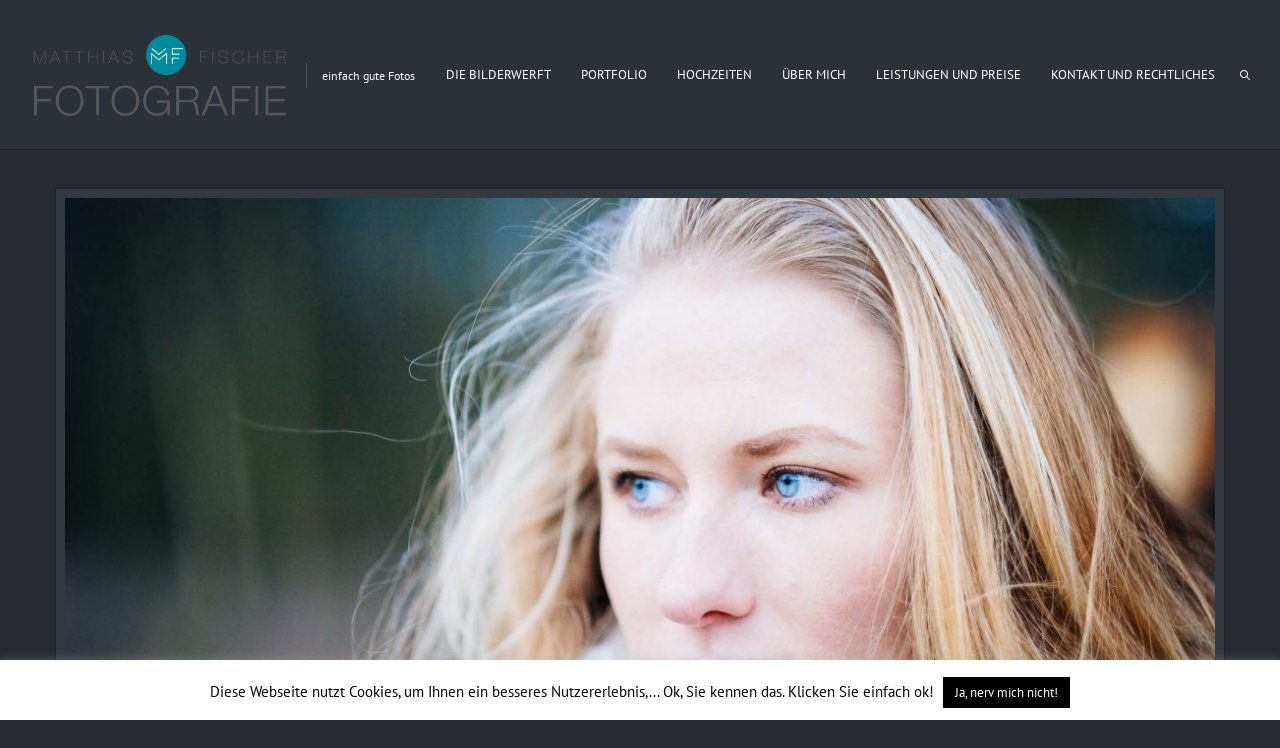

--- FILE ---
content_type: text/html; charset=UTF-8
request_url: https://www.bilderwerft.com/tag/fujinon-16mm-1-4/
body_size: 69001
content:
<!DOCTYPE html>
<html lang="de" class="def_menu">
<head>
    <meta http-equiv="Content-Type" content="text/html; charset=UTF-8">
    <meta name="viewport" content="width=device-width, initial-scale=1, maximum-scale=1">    <link rel="shortcut icon" href="https://www.bilderwerft.com/wp-content/uploads/2019/06/MF-Icon-t.png" type="image/x-icon">
    <link rel="apple-touch-icon" href="https://www.bilderwerft.com/wp-content/uploads/2019/06/MF-Icon-t-1.png">
    <link rel="apple-touch-icon" sizes="72x72" href="https://www.bilderwerft.com/wp-content/uploads/2019/06/MF-Icon-t-2.png">
    <link rel="apple-touch-icon" sizes="114x114" href="https://www.bilderwerft.com/wp-content/uploads/2019/06/MF-Icon-t-3.png">
	<link rel="image_src" href="https://www.bilderwerft.com/wp-content/uploads/2017/02/X-T2_16-mm_1-4000-Sek.-bei-f-14-2.jpg" />
    <link rel="pingback" href="https://www.bilderwerft.com/xmlrpc.php">
    <script type="text/javascript">
        var gt3_ajaxurl = "https://www.bilderwerft.com/wp-admin/admin-ajax.php";
    </script>
    <title>Fujinon 16mm 1.4 &#8211; People- und Hochzeitsfotograf | Matthias Fischer</title>
<meta name='robots' content='max-image-preview:large' />

            <script data-no-defer="1" data-ezscrex="false" data-cfasync="false" data-pagespeed-no-defer data-cookieconsent="ignore">
                var ctPublicFunctions = {"_ajax_nonce":"260d6ce0a5","_rest_nonce":"4cf9153bea","_ajax_url":"\/wp-admin\/admin-ajax.php","_rest_url":"https:\/\/www.bilderwerft.com\/wp-json\/","data__cookies_type":"native","data__ajax_type":"rest","data__bot_detector_enabled":0,"data__frontend_data_log_enabled":1,"cookiePrefix":"","wprocket_detected":false,"host_url":"www.bilderwerft.com","text__ee_click_to_select":"Klicke, um die gesamten Daten auszuw\u00e4hlen","text__ee_original_email":"Die vollst\u00e4ndige Adresse lautet","text__ee_got_it":"Verstanden","text__ee_blocked":"Blockiert","text__ee_cannot_connect":"Kann keine Verbindung herstellen","text__ee_cannot_decode":"Kann E-Mail nicht dekodieren. Unbekannter Grund","text__ee_email_decoder":"CleanTalk E-Mail-Decoder","text__ee_wait_for_decoding":"Die Magie ist unterwegs!","text__ee_decoding_process":"Bitte warte einen Moment, w\u00e4hrend wir die Kontaktdaten entschl\u00fcsseln."}
            </script>
        
            <script data-no-defer="1" data-ezscrex="false" data-cfasync="false" data-pagespeed-no-defer data-cookieconsent="ignore">
                var ctPublic = {"_ajax_nonce":"260d6ce0a5","settings__forms__check_internal":"0","settings__forms__check_external":"0","settings__forms__force_protection":0,"settings__forms__search_test":"1","settings__forms__wc_add_to_cart":0,"settings__data__bot_detector_enabled":0,"settings__sfw__anti_crawler":0,"blog_home":"https:\/\/www.bilderwerft.com\/","pixel__setting":"0","pixel__enabled":false,"pixel__url":null,"data__email_check_before_post":1,"data__email_check_exist_post":0,"data__cookies_type":"native","data__key_is_ok":true,"data__visible_fields_required":true,"wl_brandname":"Anti-Spam by CleanTalk","wl_brandname_short":"CleanTalk","ct_checkjs_key":1391257957,"emailEncoderPassKey":"e255191d197fcb9182ac836abbd01da0","bot_detector_forms_excluded":"W10=","advancedCacheExists":false,"varnishCacheExists":false,"wc_ajax_add_to_cart":false}
            </script>
        
<link rel="alternate" type="application/rss+xml" title="People- und Hochzeitsfotograf | Matthias Fischer &raquo; Feed" href="https://www.bilderwerft.com/feed/" />
<link rel="alternate" type="application/rss+xml" title="People- und Hochzeitsfotograf | Matthias Fischer &raquo; Kommentar-Feed" href="https://www.bilderwerft.com/comments/feed/" />
<link rel="alternate" type="application/rss+xml" title="People- und Hochzeitsfotograf | Matthias Fischer &raquo; Schlagwort-Feed zu Fujinon 16mm 1.4" href="https://www.bilderwerft.com/tag/fujinon-16mm-1-4/feed/" />
<style id='wp-img-auto-sizes-contain-inline-css' type='text/css'>
img:is([sizes=auto i],[sizes^="auto," i]){contain-intrinsic-size:3000px 1500px}
/*# sourceURL=wp-img-auto-sizes-contain-inline-css */
</style>
<style id='wp-emoji-styles-inline-css' type='text/css'>

	img.wp-smiley, img.emoji {
		display: inline !important;
		border: none !important;
		box-shadow: none !important;
		height: 1em !important;
		width: 1em !important;
		margin: 0 0.07em !important;
		vertical-align: -0.1em !important;
		background: none !important;
		padding: 0 !important;
	}
/*# sourceURL=wp-emoji-styles-inline-css */
</style>
<style id='wp-block-library-inline-css' type='text/css'>
:root{--wp-block-synced-color:#7a00df;--wp-block-synced-color--rgb:122,0,223;--wp-bound-block-color:var(--wp-block-synced-color);--wp-editor-canvas-background:#ddd;--wp-admin-theme-color:#007cba;--wp-admin-theme-color--rgb:0,124,186;--wp-admin-theme-color-darker-10:#006ba1;--wp-admin-theme-color-darker-10--rgb:0,107,160.5;--wp-admin-theme-color-darker-20:#005a87;--wp-admin-theme-color-darker-20--rgb:0,90,135;--wp-admin-border-width-focus:2px}@media (min-resolution:192dpi){:root{--wp-admin-border-width-focus:1.5px}}.wp-element-button{cursor:pointer}:root .has-very-light-gray-background-color{background-color:#eee}:root .has-very-dark-gray-background-color{background-color:#313131}:root .has-very-light-gray-color{color:#eee}:root .has-very-dark-gray-color{color:#313131}:root .has-vivid-green-cyan-to-vivid-cyan-blue-gradient-background{background:linear-gradient(135deg,#00d084,#0693e3)}:root .has-purple-crush-gradient-background{background:linear-gradient(135deg,#34e2e4,#4721fb 50%,#ab1dfe)}:root .has-hazy-dawn-gradient-background{background:linear-gradient(135deg,#faaca8,#dad0ec)}:root .has-subdued-olive-gradient-background{background:linear-gradient(135deg,#fafae1,#67a671)}:root .has-atomic-cream-gradient-background{background:linear-gradient(135deg,#fdd79a,#004a59)}:root .has-nightshade-gradient-background{background:linear-gradient(135deg,#330968,#31cdcf)}:root .has-midnight-gradient-background{background:linear-gradient(135deg,#020381,#2874fc)}:root{--wp--preset--font-size--normal:16px;--wp--preset--font-size--huge:42px}.has-regular-font-size{font-size:1em}.has-larger-font-size{font-size:2.625em}.has-normal-font-size{font-size:var(--wp--preset--font-size--normal)}.has-huge-font-size{font-size:var(--wp--preset--font-size--huge)}.has-text-align-center{text-align:center}.has-text-align-left{text-align:left}.has-text-align-right{text-align:right}.has-fit-text{white-space:nowrap!important}#end-resizable-editor-section{display:none}.aligncenter{clear:both}.items-justified-left{justify-content:flex-start}.items-justified-center{justify-content:center}.items-justified-right{justify-content:flex-end}.items-justified-space-between{justify-content:space-between}.screen-reader-text{border:0;clip-path:inset(50%);height:1px;margin:-1px;overflow:hidden;padding:0;position:absolute;width:1px;word-wrap:normal!important}.screen-reader-text:focus{background-color:#ddd;clip-path:none;color:#444;display:block;font-size:1em;height:auto;left:5px;line-height:normal;padding:15px 23px 14px;text-decoration:none;top:5px;width:auto;z-index:100000}html :where(.has-border-color){border-style:solid}html :where([style*=border-top-color]){border-top-style:solid}html :where([style*=border-right-color]){border-right-style:solid}html :where([style*=border-bottom-color]){border-bottom-style:solid}html :where([style*=border-left-color]){border-left-style:solid}html :where([style*=border-width]){border-style:solid}html :where([style*=border-top-width]){border-top-style:solid}html :where([style*=border-right-width]){border-right-style:solid}html :where([style*=border-bottom-width]){border-bottom-style:solid}html :where([style*=border-left-width]){border-left-style:solid}html :where(img[class*=wp-image-]){height:auto;max-width:100%}:where(figure){margin:0 0 1em}html :where(.is-position-sticky){--wp-admin--admin-bar--position-offset:var(--wp-admin--admin-bar--height,0px)}@media screen and (max-width:600px){html :where(.is-position-sticky){--wp-admin--admin-bar--position-offset:0px}}

/*# sourceURL=wp-block-library-inline-css */
</style><style id='global-styles-inline-css' type='text/css'>
:root{--wp--preset--aspect-ratio--square: 1;--wp--preset--aspect-ratio--4-3: 4/3;--wp--preset--aspect-ratio--3-4: 3/4;--wp--preset--aspect-ratio--3-2: 3/2;--wp--preset--aspect-ratio--2-3: 2/3;--wp--preset--aspect-ratio--16-9: 16/9;--wp--preset--aspect-ratio--9-16: 9/16;--wp--preset--color--black: #000000;--wp--preset--color--cyan-bluish-gray: #abb8c3;--wp--preset--color--white: #ffffff;--wp--preset--color--pale-pink: #f78da7;--wp--preset--color--vivid-red: #cf2e2e;--wp--preset--color--luminous-vivid-orange: #ff6900;--wp--preset--color--luminous-vivid-amber: #fcb900;--wp--preset--color--light-green-cyan: #7bdcb5;--wp--preset--color--vivid-green-cyan: #00d084;--wp--preset--color--pale-cyan-blue: #8ed1fc;--wp--preset--color--vivid-cyan-blue: #0693e3;--wp--preset--color--vivid-purple: #9b51e0;--wp--preset--gradient--vivid-cyan-blue-to-vivid-purple: linear-gradient(135deg,rgb(6,147,227) 0%,rgb(155,81,224) 100%);--wp--preset--gradient--light-green-cyan-to-vivid-green-cyan: linear-gradient(135deg,rgb(122,220,180) 0%,rgb(0,208,130) 100%);--wp--preset--gradient--luminous-vivid-amber-to-luminous-vivid-orange: linear-gradient(135deg,rgb(252,185,0) 0%,rgb(255,105,0) 100%);--wp--preset--gradient--luminous-vivid-orange-to-vivid-red: linear-gradient(135deg,rgb(255,105,0) 0%,rgb(207,46,46) 100%);--wp--preset--gradient--very-light-gray-to-cyan-bluish-gray: linear-gradient(135deg,rgb(238,238,238) 0%,rgb(169,184,195) 100%);--wp--preset--gradient--cool-to-warm-spectrum: linear-gradient(135deg,rgb(74,234,220) 0%,rgb(151,120,209) 20%,rgb(207,42,186) 40%,rgb(238,44,130) 60%,rgb(251,105,98) 80%,rgb(254,248,76) 100%);--wp--preset--gradient--blush-light-purple: linear-gradient(135deg,rgb(255,206,236) 0%,rgb(152,150,240) 100%);--wp--preset--gradient--blush-bordeaux: linear-gradient(135deg,rgb(254,205,165) 0%,rgb(254,45,45) 50%,rgb(107,0,62) 100%);--wp--preset--gradient--luminous-dusk: linear-gradient(135deg,rgb(255,203,112) 0%,rgb(199,81,192) 50%,rgb(65,88,208) 100%);--wp--preset--gradient--pale-ocean: linear-gradient(135deg,rgb(255,245,203) 0%,rgb(182,227,212) 50%,rgb(51,167,181) 100%);--wp--preset--gradient--electric-grass: linear-gradient(135deg,rgb(202,248,128) 0%,rgb(113,206,126) 100%);--wp--preset--gradient--midnight: linear-gradient(135deg,rgb(2,3,129) 0%,rgb(40,116,252) 100%);--wp--preset--font-size--small: 13px;--wp--preset--font-size--medium: 20px;--wp--preset--font-size--large: 36px;--wp--preset--font-size--x-large: 42px;--wp--preset--spacing--20: 0.44rem;--wp--preset--spacing--30: 0.67rem;--wp--preset--spacing--40: 1rem;--wp--preset--spacing--50: 1.5rem;--wp--preset--spacing--60: 2.25rem;--wp--preset--spacing--70: 3.38rem;--wp--preset--spacing--80: 5.06rem;--wp--preset--shadow--natural: 6px 6px 9px rgba(0, 0, 0, 0.2);--wp--preset--shadow--deep: 12px 12px 50px rgba(0, 0, 0, 0.4);--wp--preset--shadow--sharp: 6px 6px 0px rgba(0, 0, 0, 0.2);--wp--preset--shadow--outlined: 6px 6px 0px -3px rgb(255, 255, 255), 6px 6px rgb(0, 0, 0);--wp--preset--shadow--crisp: 6px 6px 0px rgb(0, 0, 0);}:where(.is-layout-flex){gap: 0.5em;}:where(.is-layout-grid){gap: 0.5em;}body .is-layout-flex{display: flex;}.is-layout-flex{flex-wrap: wrap;align-items: center;}.is-layout-flex > :is(*, div){margin: 0;}body .is-layout-grid{display: grid;}.is-layout-grid > :is(*, div){margin: 0;}:where(.wp-block-columns.is-layout-flex){gap: 2em;}:where(.wp-block-columns.is-layout-grid){gap: 2em;}:where(.wp-block-post-template.is-layout-flex){gap: 1.25em;}:where(.wp-block-post-template.is-layout-grid){gap: 1.25em;}.has-black-color{color: var(--wp--preset--color--black) !important;}.has-cyan-bluish-gray-color{color: var(--wp--preset--color--cyan-bluish-gray) !important;}.has-white-color{color: var(--wp--preset--color--white) !important;}.has-pale-pink-color{color: var(--wp--preset--color--pale-pink) !important;}.has-vivid-red-color{color: var(--wp--preset--color--vivid-red) !important;}.has-luminous-vivid-orange-color{color: var(--wp--preset--color--luminous-vivid-orange) !important;}.has-luminous-vivid-amber-color{color: var(--wp--preset--color--luminous-vivid-amber) !important;}.has-light-green-cyan-color{color: var(--wp--preset--color--light-green-cyan) !important;}.has-vivid-green-cyan-color{color: var(--wp--preset--color--vivid-green-cyan) !important;}.has-pale-cyan-blue-color{color: var(--wp--preset--color--pale-cyan-blue) !important;}.has-vivid-cyan-blue-color{color: var(--wp--preset--color--vivid-cyan-blue) !important;}.has-vivid-purple-color{color: var(--wp--preset--color--vivid-purple) !important;}.has-black-background-color{background-color: var(--wp--preset--color--black) !important;}.has-cyan-bluish-gray-background-color{background-color: var(--wp--preset--color--cyan-bluish-gray) !important;}.has-white-background-color{background-color: var(--wp--preset--color--white) !important;}.has-pale-pink-background-color{background-color: var(--wp--preset--color--pale-pink) !important;}.has-vivid-red-background-color{background-color: var(--wp--preset--color--vivid-red) !important;}.has-luminous-vivid-orange-background-color{background-color: var(--wp--preset--color--luminous-vivid-orange) !important;}.has-luminous-vivid-amber-background-color{background-color: var(--wp--preset--color--luminous-vivid-amber) !important;}.has-light-green-cyan-background-color{background-color: var(--wp--preset--color--light-green-cyan) !important;}.has-vivid-green-cyan-background-color{background-color: var(--wp--preset--color--vivid-green-cyan) !important;}.has-pale-cyan-blue-background-color{background-color: var(--wp--preset--color--pale-cyan-blue) !important;}.has-vivid-cyan-blue-background-color{background-color: var(--wp--preset--color--vivid-cyan-blue) !important;}.has-vivid-purple-background-color{background-color: var(--wp--preset--color--vivid-purple) !important;}.has-black-border-color{border-color: var(--wp--preset--color--black) !important;}.has-cyan-bluish-gray-border-color{border-color: var(--wp--preset--color--cyan-bluish-gray) !important;}.has-white-border-color{border-color: var(--wp--preset--color--white) !important;}.has-pale-pink-border-color{border-color: var(--wp--preset--color--pale-pink) !important;}.has-vivid-red-border-color{border-color: var(--wp--preset--color--vivid-red) !important;}.has-luminous-vivid-orange-border-color{border-color: var(--wp--preset--color--luminous-vivid-orange) !important;}.has-luminous-vivid-amber-border-color{border-color: var(--wp--preset--color--luminous-vivid-amber) !important;}.has-light-green-cyan-border-color{border-color: var(--wp--preset--color--light-green-cyan) !important;}.has-vivid-green-cyan-border-color{border-color: var(--wp--preset--color--vivid-green-cyan) !important;}.has-pale-cyan-blue-border-color{border-color: var(--wp--preset--color--pale-cyan-blue) !important;}.has-vivid-cyan-blue-border-color{border-color: var(--wp--preset--color--vivid-cyan-blue) !important;}.has-vivid-purple-border-color{border-color: var(--wp--preset--color--vivid-purple) !important;}.has-vivid-cyan-blue-to-vivid-purple-gradient-background{background: var(--wp--preset--gradient--vivid-cyan-blue-to-vivid-purple) !important;}.has-light-green-cyan-to-vivid-green-cyan-gradient-background{background: var(--wp--preset--gradient--light-green-cyan-to-vivid-green-cyan) !important;}.has-luminous-vivid-amber-to-luminous-vivid-orange-gradient-background{background: var(--wp--preset--gradient--luminous-vivid-amber-to-luminous-vivid-orange) !important;}.has-luminous-vivid-orange-to-vivid-red-gradient-background{background: var(--wp--preset--gradient--luminous-vivid-orange-to-vivid-red) !important;}.has-very-light-gray-to-cyan-bluish-gray-gradient-background{background: var(--wp--preset--gradient--very-light-gray-to-cyan-bluish-gray) !important;}.has-cool-to-warm-spectrum-gradient-background{background: var(--wp--preset--gradient--cool-to-warm-spectrum) !important;}.has-blush-light-purple-gradient-background{background: var(--wp--preset--gradient--blush-light-purple) !important;}.has-blush-bordeaux-gradient-background{background: var(--wp--preset--gradient--blush-bordeaux) !important;}.has-luminous-dusk-gradient-background{background: var(--wp--preset--gradient--luminous-dusk) !important;}.has-pale-ocean-gradient-background{background: var(--wp--preset--gradient--pale-ocean) !important;}.has-electric-grass-gradient-background{background: var(--wp--preset--gradient--electric-grass) !important;}.has-midnight-gradient-background{background: var(--wp--preset--gradient--midnight) !important;}.has-small-font-size{font-size: var(--wp--preset--font-size--small) !important;}.has-medium-font-size{font-size: var(--wp--preset--font-size--medium) !important;}.has-large-font-size{font-size: var(--wp--preset--font-size--large) !important;}.has-x-large-font-size{font-size: var(--wp--preset--font-size--x-large) !important;}
/*# sourceURL=global-styles-inline-css */
</style>

<style id='classic-theme-styles-inline-css' type='text/css'>
/*! This file is auto-generated */
.wp-block-button__link{color:#fff;background-color:#32373c;border-radius:9999px;box-shadow:none;text-decoration:none;padding:calc(.667em + 2px) calc(1.333em + 2px);font-size:1.125em}.wp-block-file__button{background:#32373c;color:#fff;text-decoration:none}
/*# sourceURL=/wp-includes/css/classic-themes.min.css */
</style>
<link rel='stylesheet' id='cleantalk-public-css-css' href='https://www.bilderwerft.com/wp-content/plugins/cleantalk-spam-protect/css/cleantalk-public.min.css?ver=6.71.1_1769448792' type='text/css' media='all' />
<link rel='stylesheet' id='cleantalk-email-decoder-css-css' href='https://www.bilderwerft.com/wp-content/plugins/cleantalk-spam-protect/css/cleantalk-email-decoder.min.css?ver=6.71.1_1769448792' type='text/css' media='all' />
<link rel='stylesheet' id='contact-form-7-css' href='https://www.bilderwerft.com/wp-content/plugins/contact-form-7/includes/css/styles.css?ver=6.1.4' type='text/css' media='all' />
<link rel='stylesheet' id='cookie-law-info-css' href='https://www.bilderwerft.com/wp-content/plugins/cookie-law-info/legacy/public/css/cookie-law-info-public.css?ver=3.4.0' type='text/css' media='all' />
<link rel='stylesheet' id='cookie-law-info-gdpr-css' href='https://www.bilderwerft.com/wp-content/plugins/cookie-law-info/legacy/public/css/cookie-law-info-gdpr.css?ver=3.4.0' type='text/css' media='all' />
<link rel='stylesheet' id='gt3_default_style-css' href='https://www.bilderwerft.com/wp-content/themes/oyster/style.css?ver=6.9' type='text/css' media='all' />
<link rel='stylesheet' id='gt3_theme-css' href='https://www.bilderwerft.com/wp-content/themes/oyster/css/theme.css?ver=6.9' type='text/css' media='all' />
<style id='gt3_theme-inline-css' type='text/css'>
/* SKIN COLORS */.bg_sidebar {background:#23272c;}.main_header {background:#2c3138;border-bottom:#202428 1px solid;}.header_search input {background:#2c3138!important;border:#202428 1px solid!important;}.main_header nav .search_fadder {background:rgba(44,49,56,0);}.main_header.search_on nav .search_fadder {background:rgba(44,49,56,1);}.logo_sect .slogan {border-left:#4b4e53 1px solid;color:#f7f7f7;}.main_header nav ul.menu > li > a {color:#ffffff;}ul.mobile_menu li a {color:#ffffff!important;}.main_header nav ul.menu .sub-menu {background:#333940;border:#1f2227 1px solid;}.main_header nav ul.menu > li > .sub-menu:before {border-bottom:#333940 5px solid;}.main_header nav ul.menu > li > .sub-menu:after {border-bottom:#1f2227 5px solid;}.main_header nav .sub-menu a {color:#e6e6e7;}ul.mobile_menu .sub-menu a {color:#e6e6e7!important;}footer {background:#272b31;border-top:#1f2227 1px solid;}footer .copyright {color:#e6e6e7;}h5.shortcode_accordion_item_title,h5.shortcode_toggles_item_title,h5.shortcode_accordion_item_title.state-active {color:#ddddde!important;}h5.shortcode_accordion_item_title,h5.shortcode_toggles_item_title,.featured_posts .item_wrapper,.featured_portfolio .item_wrapper,.columns1 .gallery_item_wrapper,.list-of-images .gallery_item_wrapper,.shortcode_tab_item_title:hover,.shortcode_tab_item_title.active,.all_body_cont,.shortcode_messagebox,.price_item,.before-after,.promoblock_wrapper,.module_team .item,.post_preview_wrapper,.box_date .box_day,.pagerblock li a,.blog_post_page,.blogpost_user_meta,.portfolio_item_block,.fw_preview_wrapper,.cont_gallery_wrapper,.fw-blog_post-footer,.sp-blog_post-footer,.load_more_works,.album_item,.album-pseudo1,.album-pseudo2 {background: #333940;border:#1f2227 1px solid;}.shortcode_tab_item_title {border:#1f2227 1px solid;}.shortcode_messagebox:before {background:#1f2227;}.shortcode_tab_item_title.active:before,.beforeAfter_wrapper .result_line:after,.beforeAfter_wrapper .result_line:before,.fw_content_wrapper {background: #333940;}.fw_content_wrapper {background:rgba(51,57,64, 1);}.price_item .price_item_title {border-bottom:#1f2227 1px solid;}.preloader,.ribbon_preloader{background:#272b31;}/* CSS HERE */body,.shortcode_tab_item_title,.ww_block canvas,#whaterwheel {background:#272b31;}p, td, div,.blogpost_share a:hover,.optionset li.selected a,.btn_back,.widget_nav_menu ul li a,.widget_archive ul li a,.widget_pages ul li a,.widget_categories ul li a,.widget_recent_entries ul li a,.widget_meta ul li a {color:#ddddde;font-weight:400;}a:hover,.chart,.blogpreview_top .listing_meta span a:hover,.pagerblock li a,.prev_next_links div a:hover,.prev_next_links div a:hover:before,.prev_next_links div a:hover:after,.ltl_next,.ltl_prev,.widget_posts .post_title {color:#ddddde;font-weight:400;}.slider_data h6,.slider_info .listing_meta a:hover {color:#ddddde!important;}.main_header nav ul.menu > li > a {color:#ffffff;}.main_header nav ul.sub-menu li a {color:#e6e6e7;}::selection {background:#40b7b8;}::-moz-selection {background:#40b7b8;}.main_header nav ul.sub-menu > li:hover > a,.main_header nav ul.sub-menu > li.current-menu-item > a,.main_header nav ul.sub-menu > li.current-menu-parent > a,.iconbox_wrapper .ico i,.shortcode_iconbox a:hover .iconbox_body,.shortcode_iconbox a:hover .iconbox_body p,.shortcode_iconbox a:hover .iconbox_title,a,blockquote.shortcode_blockquote.type5:before,.main_header nav ul.menu > li:hover > a,.main_header nav ul.menu > li.current-menu-ancestor > a,.main_header nav ul.menu > li.current-menu-item > a,.main_header nav ul.menu > li.current-menu-parent > a,.dropcap.type2,.dropcap.type5,.featured_items_title a:hover,.shortcode_tab_item_title:hover,.counter_wrapper .ico_wrapper i,.most_popular .price_item_cost h1,.most_popular .price_item_cost h4,.pagerblock li a:hover,.blogpost_title a:hover,.optionset li a:hover,.portfolio_content h6 a:hover,.portfolio_dscr_top a:hover,.grid-port-cont h6 a:hover,.btn_back:hover,.fs_sharing a:hover,.count_ico:hover i,.ltl_prev:hover,.ltl_next:hover,.widget_nav_menu ul li a:hover,.widget_archive ul li a:hover,.widget_pages ul li a:hover,.widget_categories ul li a:hover,.widget_recent_entries ul li a:hover,.widget_meta ul li a:hover,.widget_posts .post_title:hover,.album_item-title a:hover {color:#40b7b8;}h5.shortcode_accordion_item_title:hover,h5.shortcode_toggles_item_title:hover,.comment-reply-link:hover:before,.comment_info a:hover,.portfolio_dscr_top a:hover,ul.mobile_menu > li:hover > a,ul.mobile_menu > li.current-menu-ancestor > a,ul.mobile_menu > li.current-menu-item > a,ul.mobile_menu > li.current-menu-parent > a,.mobile_menu ul.sub-menu > li:hover > a,.mobile_menu ul.sub-menu > li.current-menu-item > a,.mobile_menu ul.sub-menu > li.current-menu-parent > a {color:#40b7b8!important;}.highlighted_colored,input[type="button"]:hover,input[type="reset"]:hover,input[type="submit"]:hover,.shortcode_button.btn_type5,.shortcode_button.btn_type1:hover,.shortcode_button.btn_type1_dark:hover,.shortcode_button.btn_type4:hover,.main_header nav ul.menu > li > a:before,h5.shortcode_accordion_item_title:hover .ico:before,h5.shortcode_toggles_item_title:hover .ico:before,h5.shortcode_accordion_item_title:hover .ico:after,h5.shortcode_toggles_item_title:hover .ico:after,.box_date .box_month,input[type="button"],input[type="reset"],input[type="submit"],.search404 .search_button,.preloader_line {background-color:#40b7b8;}.preloader:after {background-color:#40b7b8;}#mc_signup_submit:hover {background-color:#40b7b8!important;}.shortcode_button.btn_type4:hover {box-shadow:inset 1px 1px 0 #40b7b8, inset -1px -1px 0 #40b7b8, inset 0 -1px 0 #40b7b8, inset -1px 0 0 #40b7b8;}blockquote.shortcode_blockquote.type5 .blockquote_wrapper,.widget_tag_cloud a:hover,.columns2 .portfolio_item .portfolio_item_wrapper h5,.columns3 .portfolio_item .portfolio_item_wrapper h5,.columns4 .portfolio_item .portfolio_item_wrapper h5,.fs_blog_top,.simple-post-top,.widget_search .search_form,.module_cont hr.type3,blockquote.shortcode_blockquote.type2 {border-color:#40b7b8;}.widget_flickr .flickr_badge_image a .flickr_fadder {background:rgba(64,183,184,0);}.widget_flickr .flickr_badge_image a:hover .flickr_fadder {background:rgba(64,183,184,0.6);}/*Fonts Families and Sizes*/* {font-family:PT Sans;font-weight:400;}p, td, div,blockquote p,input {font-size:14px;line-height:22px;}.main_header nav ul.menu > li > a {font-size:13px;line-height: 15px;}h1, h2, h3, h4, h5, h6,h1 span, h2 span, h3 span, h4 span, h5 span, h6 span,h1 a, h2 a, h3 a, h4 a, h5 a, h6 a {font-family: Roboto;-moz-osx-font-smoothing:grayscale;-webkit-font-smoothing:antialiased;text-decoration:none!important;padding:0;color:#e6e6e7;}.sidebar_header {font-family:PT Sans;}.load_more_works {font-family: Roboto;color:#e6e6e7;-moz-osx-font-smoothing:grayscale;-webkit-font-smoothing:antialiased;}.box_date span,.countdown-row .countdown-section:before,.countdown-amount,.countdown-period {font-family: Roboto;}.iconbox_header .ico i,.title,.comment-reply-link:before,.ww_footer_right .blogpost_share span {color:#e6e6e7;}a.shortcode_button,.chart.easyPieChart,.chart.easyPieChart span,input[type="button"],input[type="reset"],input[type="submit"],.search404 .search_button {font-family: Roboto;}h1, h2, h3, h4, h5, h6,h1 span, h2 span, h3 span, h4 span, h5 span, h6 span,h1 a, h2 a, h3 a, h4 a, h5 a, h6 a,h1 a:hover, h2 a:hover, h3 a:hover, h4 a:hover, h5 a:hover, h6 a:hover {font-weight:400;}h4,h4 span,h4 a,h4 a:hover,h3.comment-reply-title {font-weight:500;}input[type="button"],input[type="reset"],input[type="submit"] {font-weight:900;-moz-osx-font-smoothing:grayscale;-webkit-font-smoothing:antialiased; }h1, h1 span, h1 a {font-size:26px;line-height:28px;}h2, h2 span, h2 a {font-size:22px;line-height:24px;}h3, h3 span, h3 a {font-size:20px;line-height:22px;}h4, h4 span, h4 a, h3.comment-reply-title {font-size:16px;line-height:18px;}h5, h5 span, h5 a {font-size:14px;line-height:16px;}h6, h6 span, h6 a,.comment_info h6:after {font-size:13px;line-height:15px;}@media only screen and (max-width: 760px) {.fw_content_wrapper {background:#272b31!important;}}/* Woocommerce css */.woocommerce_container h1.page-title {font-size:26px;line-height:28px;font-weight:400;}.woocommerce .woocommerce_container ul.products li.product,.woocommerce .woocommerce_container .upsells.products ul li.product,.woocommerce ul.products li.product,.woocommerce .upsells.products ul li.product {background: #333940;border:#1f2227 1px solid;}nav.woocommerce-pagination ul.page-numbers li a,nav.woocommerce-pagination ul.page-numbers li span {color:#ddddde;font-weight:400;background: #333940 !important;border:#1f2227 1px solid;}nav.woocommerce-pagination ul.page-numbers li a:hover,nav.woocommerce-pagination ul.page-numbers li a:focus {color:#40b7b8 !important;}.woocommerce_container ul.products li.product a.add_to_cart_button,.woocommerce_container ul.products li.product a.product_type_variable,.woocommerce_container ul.products li.product a.product_type_grouped,.woocommerce ul.products li.product a.add_to_cart_button,.woocommerce ul.products li.product a.product_type_variable,.woocommerce ul.products li.product a.product_type_grouped,.woocommerce ul.products li.product a.product_type_external {color:#ddddde !important;font-weight:400 !important;font-family:PT Sans !important;}.woocommerce_container ul.products li.product a.add_to_cart_button:hover,.woocommerce_container ul.products li.product a.product_type_variable:hover,.woocommerce_container ul.products li.product a.product_type_grouped:hover,.woocommerce ul.products li.product a.add_to_cart_button:hover,.woocommerce ul.products li.product a.product_type_variable:hover,.woocommerce ul.products li.product a.product_type_grouped:hover,.woocommerce ul.products li.product a.product_type_external:hover {color:#40b7b8 !important;}.woocommerce_container ul.products li.product a.add_to_cart_button:after,.woocommerce_container ul.products li.product a.add_to_cart_button.loading:after,.woocommerce_container ul.products li.product a.product_type_variable:after,.woocommerce_container ul.products li.product a.product_type_grouped:after,.woocommerce ul.products li.product a.add_to_cart_button:after,.woocommerce ul.products li.product a.add_to_cart_button.loading:after,.woocommerce ul.products li.product a.product_type_variable:after,.woocommerce ul.products li.product a.product_type_grouped:after {color:#ddddde;}.woocommerce_container ul.products li.product a.add_to_cart_button:hover:before,.woocommerce_container ul.products li.product a.add_to_cart_button.loading:hover:before,.woocommerce_container ul.products li.product a.product_type_variable:hover:before,.woocommerce_container ul.products li.product a.product_type_grouped:hover:before,.woocommerce ul.products li.product a.add_to_cart_button:hover:before,.woocommerce ul.products li.product a.add_to_cart_button.loading:hover:before,.woocommerce ul.products li.product a.product_type_variable:hover:before,.woocommerce ul.products li.product a.product_type_grouped:hover:before,.woocommerce_container ul.products li.product a.add_to_cart_button:hover:after,.woocommerce_container ul.products li.product a.add_to_cart_button.loading:hover:after,.woocommerce_container ul.products li.product a.product_type_variable:hover:after,.woocommerce_container ul.products li.product a.product_type_grouped:hover:after,.woocommerce ul.products li.product a.add_to_cart_button:hover:after,.woocommerce ul.products li.product a.add_to_cart_button.loading:hover:after,.woocommerce ul.products li.product a.product_type_variable:hover:after,.woocommerce ul.products li.product a.product_type_grouped:hover:after {color:#40b7b8;}.woocommerce_container ul.products li.product h3,.woocommerce ul.products li.product h3,.woocommerce_container ul.products li.product h2,.woocommerce ul.products li.product h2 {color: #e6e6e7;font-weight:400 !important;font-family:PT Sans;}.woocommerce_container ul.products li.product h3:hover,.woocommerce ul.products li.product h3:hover,.woocommerce_container ul.products li.product h2:hover,.woocommerce ul.products li.product h2:hover {color: #40b7b8 !important;}.woocommerce_container ul.products li.product .amount,.woocommerce ul.products li.product .amount {font-weight:400 !important;font-family:PT Sans !important;}.woocommerce_container ul.products li.product .price ins,.woocommerce_container ul.products li.product .price ins .amount,.woocommerce ul.products li.product .price ins,.woocommerce ul.products li.product .price ins .amount,.woocommerce_container ul.products li.product .price .amount,.woocommerce ul.products li.product .price .amount {color: #40b7b8 !important;}.woo_wrap ul.cart_list li a, .woo_wrap ul.product_list_widget li a,.woocommerce ul.product_list_widget li a {color:#ddddde;font-weight:400;}.woo_wrap ul.cart_list li a:hover, .woo_wrap ul.product_list_widget li a:hover,.woocommerce ul.product_list_widget li a:hover {color: #40b7b8 !important;}.woocommerce-page .widget_shopping_cart .empty {color:#ddddde;font-weight:400;}.woo_wrap .widget_shopping_cart .total {color:#ddddde;}.woocommerce a.button, .woocommerce button.button,.woocommerce input.button,.woocommerce #content input.button, .woocommerce a.edit,.woocommerce-page input.button {font-family: "Roboto";-moz-osx-font-smoothing:grayscale;-webkit-font-smoothing:antialiased;}.woocommerce a.button:hover, .woocommerce button.button:hover,.woocommerce input.button:hover,.woocommerce #content input.button:hover, .woocommerce a.edit:hover,.woocommerce-page input.button:hover {background:#40b7b8 !important;}.woocommerce input[type="reset"],.woocommerce input[type="submit"],.woocommerce input.button,.woocommerce button.button {background:#40b7b8 !important;font-family: "Roboto";-moz-osx-font-smoothing:grayscale;-webkit-font-smoothing:antialiased;}.woocommerce .button.alt, .woocommerce .pay {background:#40b7b8 !important;}.woocommerce .shop_table.cart .actions .button:hover,.woocommerce .shop_table.cart .actions .button.checkout-button,.dark_version .woocommerce .shop_table.cart .actions .button.checkout-button,.dark_version .woocommerce .shop_table.cart .actions .button:hover {background-color:#40b7b8 !important;}.widget_product_categories a, .widget_login .pagenav a, .woocommerce-page .widget_nav_menu ul li a {color:#ddddde;font-weight:400;}.widget_product_categories a:hover,.widget_product_categories li.current-cat a,.widget_login .pagenav a:hover,.woocommerce-page .widget_nav_menu ul li a:hover,.widget_layered_nav li:hover, .widget_layered_nav li.chosen,.widget_layered_nav li:hover a, .widget_layered_nav li.chosen a,.woocommerce .widget_layered_nav ul li.chosen a,.woocommerce-page .widget_layered_nav ul li.chosen a {color:#40b7b8 !important;}.widget_layered_nav li,.widget_layered_nav li a,.widget_layered_nav li small.count {color:#ddddde;}.woo_wrap .price_label span {color:#ddddde;}.widget_price_filter .price_slider_amount .button:hover,.dark_version .widget_price_filter .price_slider_amount .button:hover {background:#40b7b8 !important;}.right-sidebar-block .total .amount,.left-sidebar-block .total .amount {color:#ddddde !important;}.right-sidebar-block del, .right-sidebar-block ins, .right-sidebar-block .amount,.left-sidebar-block del, .left-sidebar-block ins, .left-sidebar-block .amount,.right-sidebar-block ins .amount, .left-sidebar-block ins .amount {color:#ddddde;}.woocommerce .woocommerce_message, .woocommerce .woocommerce_error, .woocommerce .woocommerce_info,.woocommerce .woocommerce-message, .woocommerce .woocommerce-error, .woocommerce .woocommerce-info {background: #333940;border:#1f2227 1px solid;}.woocommerce .woocommerce_message, .woocommerce .woocommerce-message,.woocommerce .woocommerce_message a, .woocommerce .woocommerce-message a {color:#ddddde;}.woocommerce .woocommerce_message:before,.woocommerce .woocommerce-message:before {color: #ddddde;}.woocommerce .woocommerce_message:after, .woocommerce .woocommerce_error:after, .woocommerce .woocommerce_info:after,.woocommerce .woocommerce-message:after, .woocommerce .woocommerce-error:after, .woocommerce .woocommerce-info:after {background: #1f2227;}.images .woocommerce-main-image.zoom,.thumbnails .woo_hover_img,.woocommerce div.product div.images .flex-control-thumbs li img {background: #333940;border:#1f2227 1px solid;}.woocommerce-product-gallery .flex-viewport:before,.woocommerce-product-gallery .flex-viewport:after,.woocommerce-product-gallery .flex-viewport .woocommerce-product-gallery__image:before,.woocommerce-product-gallery .flex-viewport .woocommerce-product-gallery__image:after {background: #333940;border-color:#1f2227;}.woocommerce-product-gallery .flex-viewport {border-color:#1f2227 !important;}.woocommerce_container h1.product_title {border-bottom:1px #1f2227 solid;}.woocommerce div.product span.price,.woocommerce div.product p.price,.woocommerce #content div.product span.price,.woocommerce #content div.product p.price,div.product .amount {font-family: "Roboto";-moz-osx-font-smoothing:grayscale;-webkit-font-smoothing:antialiased;}div.product .amount {color:#e6e6e7;}.woocommerce-review-link {color:#40b7b8;}.woocommerce .quantity input.qty, .woocommerce #content .quantity input.qty,.variations td label,.woocommerce-review-link:hover {color:#ddddde;}.summary .product_meta span a:hover {color:#ddddde !important;}.woocommerce .quantity .plus:hover,.woocommerce .quantity .minus:hover,.woocommerce #content .quantity .plus:hover,.woocommerce #content .quantity .minus:hover,.woocommerce .woo_shop_cart .quantity .plus:hover,.woocommerce .woo_shop_cart .quantity .minus:hover,.woocommerce #content .woo_shop_cart .quantity .plus:hover,.woocommerce #content .woo_shop_cart .quantity .minus:hover,.dark_version.woocommerce .quantity .plus:hover,.dark_version.woocommerce .quantity .minus:hover,.dark_version.woocommerce #content .quantity .plus:hover,.dark_version.woocommerce #content .quantity .minus:hover,.dark_version .woocommerce .woo_shop_cart .quantity .plus:hover,.dark_version .woocommerce .woo_shop_cart .quantity .minus:hover,.dark_version .woocommerce #content .woo_shop_cart .quantity .plus:hover,.dark_version .woocommerce #content .woo_shop_cart .quantity .minus:hover,.woocommerce table.cart a.remove:hover,.woocommerce #content table.cart a.remove:hover,.dark_version .woocommerce table.cart a.remove:hover,.dark_version .woocommerce #content table.cart a.remove:hover {background-color:#40b7b8 !important;}.woocommerce div.product .woocommerce-tabs ul.tabs li,.woocommerce #content div.product .woocommerce-tabs ul.tabs li {background:#272b31;color:#ddddde;border:#1f2227 1px solid;}.woocommerce div.product .woocommerce-tabs ul.tabs li:hover,.woocommerce #content div.product .woocommerce-tabs ul.tabs li:hover {background: #333940;}.woocommerce div.product .woocommerce-tabs ul.tabs li:hover a,.woocommerce #content div.product .woocommerce-tabs ul.tabs li:hover a, .woocommerce div.product .woocommerce-tabs ul.tabs li.active:hover a,.woocommerce #content div.product .woocommerce-tabs ul.tabs li.active:hover a {color:#40b7b8;}.woocommerce div.product .woocommerce-tabs ul.tabs li a,.woocommerce #content div.product .woocommerce-tabs ul.tabs li a {color:#ddddde;}.woocommerce div.product .woocommerce-tabs ul.tabs li.active,.woocommerce #content div.product .woocommerce-tabs ul.tabs li.active {background:#333940 !important;border-bottom-color:#333940 !important;}.woocommerce div.product .woocommerce-tabs ul.tabs li.active a,.woocommerce #content div.product .woocommerce-tabs ul.tabs li.active a,.woocommerce div.product .woocommerce-tabs ul.tabs li.active a:hover,.woocommerce #content div.product .woocommerce-tabs ul.tabs li.active a:hover {color: #ddddde !important;}.woocommerce div.product .woocommerce-tabs .panel,.woocommerce #content div.product .woocommerce-tabs .panel {background: #333940;color:#ddddde;border:#1f2227 1px solid;}.woocommerce div.product .woocommerce-tabs .panel p,.woocommerce #content div.product .woocommerce-tabs .panel p {color:#ddddde;}.woocommerce div.product .woocommerce-tabs .panel h2,.woocommerce #content div.product .woocommerce-tabs .panel h2 {font-family:PT Sans;}.woocommerce div.product .woocommerce-tabs .panel a:hover,.woocommerce #content div.product .woocommerce-tabs .panel a:hover {color:#e6e6e7 !important;}.woocommerce table.shop_attributes th:after,.woocommerce table.shop_attributes td:after {background:#1f2227;}.woocommerce .woocommerce-tabs #reviews #reply-title {font-family:PT Sans;}.woocommerce #reviews #comments ol.commentlist li .comment-text .meta strong,.woocommerce .woocommerce-tabs #reviews #comments ol.commentlist li .comment-text .meta strong,.woocommerce .woocommerce-tabs #reviews #comments ol.commentlist li .comment-text .meta time {color:#e6e6e7 !important;}mark {background:#40b7b8;}.woocommerce table.shop_table {background:#333940;border: 1px solid #1f2227;}.woocommerce table.shop_table tr {border-top: 1px solid #1f2227;}#ship-to-different-address {color:#ddddde !important;font-weight:400;}.woocommerce #payment ul li {color:#ddddde;font-weight:400;}.woocommerce form.checkout_coupon {background:#333940;border:1px #1f2227 solid;}.woocommerce table.shop_table td.product-remove,.woocommerce table.shop_table .product-quantity,.woocommerce table.shop_table .product-price,.woocommerce table.shop_table .product-name {border-right:1px #1f2227 solid !important;}.shop_table .product-subtotal .amount,.shop_table .product-price .amount {color:#e6e6e7;}.shop_table .product-name a {color:#ddddde;}.shop_table .product-name a:hover {color:#40b7b8;}.woocommerce .cart-collaterals .order-total .amount {color:#40b7b8;}.shipping-calculator-button {font-family: "Roboto";}
/*# sourceURL=gt3_theme-inline-css */
</style>
<link rel='stylesheet' id='gt3_responsive-css' href='https://www.bilderwerft.com/wp-content/themes/oyster/css/responsive.css?ver=6.9' type='text/css' media='all' />
<link rel='stylesheet' id='gt3_skin-css' href='https://www.bilderwerft.com/wp-content/themes/oyster/css/dark.css?ver=6.9' type='text/css' media='all' />
<link rel='stylesheet' id='AllFonts-css' href='//www.bilderwerft.com/wp-content/uploads/omgf/allfonts/allfonts.css?ver=1663694486' type='text/css' media='all' />
<link rel='stylesheet' id='wpgdprc-front-css-css' href='https://www.bilderwerft.com/wp-content/plugins/wp-gdpr-compliance/Assets/css/front.css?ver=1706540581' type='text/css' media='all' />
<style id='wpgdprc-front-css-inline-css' type='text/css'>
:root{--wp-gdpr--bar--background-color: #000000;--wp-gdpr--bar--color: #ffffff;--wp-gdpr--button--background-color: #000000;--wp-gdpr--button--background-color--darken: #000000;--wp-gdpr--button--color: #ffffff;}
/*# sourceURL=wpgdprc-front-css-inline-css */
</style>
<script type="text/javascript" src="https://www.bilderwerft.com/wp-content/plugins/cleantalk-spam-protect/js/apbct-public-bundle_gathering.min.js?ver=6.71.1_1769448792" id="apbct-public-bundle_gathering.min-js-js"></script>
<script type="text/javascript" src="https://www.bilderwerft.com/wp-includes/js/jquery/jquery.min.js?ver=3.7.1" id="jquery-core-js"></script>
<script type="text/javascript" src="https://www.bilderwerft.com/wp-includes/js/jquery/jquery-migrate.min.js?ver=3.4.1" id="jquery-migrate-js"></script>
<script type="text/javascript" id="cookie-law-info-js-extra">
/* <![CDATA[ */
var Cli_Data = {"nn_cookie_ids":[],"cookielist":[],"non_necessary_cookies":[],"ccpaEnabled":"","ccpaRegionBased":"","ccpaBarEnabled":"","strictlyEnabled":["necessary","obligatoire"],"ccpaType":"gdpr","js_blocking":"","custom_integration":"","triggerDomRefresh":"","secure_cookies":""};
var cli_cookiebar_settings = {"animate_speed_hide":"500","animate_speed_show":"500","background":"#FFF","border":"#b1a6a6c2","border_on":"","button_1_button_colour":"#000","button_1_button_hover":"#000000","button_1_link_colour":"#fff","button_1_as_button":"1","button_1_new_win":"","button_2_button_colour":"#333","button_2_button_hover":"#292929","button_2_link_colour":"#444","button_2_as_button":"","button_2_hidebar":"","button_3_button_colour":"#000","button_3_button_hover":"#000000","button_3_link_colour":"#fff","button_3_as_button":"1","button_3_new_win":"","button_4_button_colour":"#000","button_4_button_hover":"#000000","button_4_link_colour":"#fff","button_4_as_button":"1","button_7_button_colour":"#61a229","button_7_button_hover":"#4e8221","button_7_link_colour":"#fff","button_7_as_button":"1","button_7_new_win":"","font_family":"inherit","header_fix":"","notify_animate_hide":"1","notify_animate_show":"","notify_div_id":"#cookie-law-info-bar","notify_position_horizontal":"right","notify_position_vertical":"bottom","scroll_close":"","scroll_close_reload":"","accept_close_reload":"","reject_close_reload":"","showagain_tab":"1","showagain_background":"#fff","showagain_border":"#000","showagain_div_id":"#cookie-law-info-again","showagain_x_position":"100px","text":"#000","show_once_yn":"","show_once":"10000","logging_on":"","as_popup":"","popup_overlay":"1","bar_heading_text":"","cookie_bar_as":"banner","popup_showagain_position":"bottom-right","widget_position":"left"};
var log_object = {"ajax_url":"https://www.bilderwerft.com/wp-admin/admin-ajax.php"};
//# sourceURL=cookie-law-info-js-extra
/* ]]> */
</script>
<script type="text/javascript" src="https://www.bilderwerft.com/wp-content/plugins/cookie-law-info/legacy/public/js/cookie-law-info-public.js?ver=3.4.0" id="cookie-law-info-js"></script>
<script type="text/javascript" id="wpgdprc-front-js-js-extra">
/* <![CDATA[ */
var wpgdprcFront = {"ajaxUrl":"https://www.bilderwerft.com/wp-admin/admin-ajax.php","ajaxNonce":"8064eecb8e","ajaxArg":"security","pluginPrefix":"wpgdprc","blogId":"1","isMultiSite":"","locale":"de_DE","showSignUpModal":"","showFormModal":"","cookieName":"wpgdprc-consent","consentVersion":"","path":"/","prefix":"wpgdprc"};
//# sourceURL=wpgdprc-front-js-js-extra
/* ]]> */
</script>
<script type="text/javascript" src="https://www.bilderwerft.com/wp-content/plugins/wp-gdpr-compliance/Assets/js/front.min.js?ver=1706540581" id="wpgdprc-front-js-js"></script>
<link rel="https://api.w.org/" href="https://www.bilderwerft.com/wp-json/" /><link rel="alternate" title="JSON" type="application/json" href="https://www.bilderwerft.com/wp-json/wp/v2/tags/172" /><link rel="EditURI" type="application/rsd+xml" title="RSD" href="https://www.bilderwerft.com/xmlrpc.php?rsd" />
<meta name="generator" content="WordPress 6.9" />
<script>var oyster_var = true;</script></head>

<body class="archive tag tag-fujinon-16mm-1-4 tag-172 wp-theme-oyster  dark_version">
<div class="site_wrapper">
    <header class="main_header">
        <div class="header_wrapper">
        	<div class="logo_sect" style="padding: 28px 0 27px 29px;">
                <a href="https://www.bilderwerft.com/" class="logo"><img src="https://www.bilderwerft.com/wp-content/uploads/2019/06/MF-Block-t.png" alt="logo"  width="262" height="94" class="logo_def"><img src="https://www.bilderwerft.com/wp-content/uploads/2019/06/MF-Block-t-1.png" alt="logo" width="262" height="94" class="logo_retina"></a>
                                	<div class="slogan">einfach gute Fotos</div>
							</div>
            <!-- WPML Code Start -->
                        <!-- WPML Code End -->
            <div class="header_rp header_menu_table" style="height:149px">
                <div class="header_menu_cell">
                    <nav>
                        <div class="menu-standard-container"><ul id="menu-standard" class="menu"><li id="menu-item-7562" class="menu-item menu-item-type-post_type menu-item-object-page menu-item-home menu-item-7562 parent-menu-1"><a href="https://www.bilderwerft.com/"><span><i  class="menu-item menu-item-type-post_type menu-item-object-page menu-item-home menu-item-7562 parent-menu-1"></i>Die Bilderwerft</span></a></li>
<li id="menu-item-7558" class="menu-item menu-item-type-post_type menu-item-object-page menu-item-7558 parent-menu-2"><a href="https://www.bilderwerft.com/portfolio/"><span><i  class="menu-item menu-item-type-post_type menu-item-object-page menu-item-7558 parent-menu-2"></i>Portfolio</span></a></li>
<li id="menu-item-6736" class="menu-item menu-item-type-post_type menu-item-object-page menu-item-6736 parent-menu-3"><a href="https://www.bilderwerft.com/hochzeiten/"><span><i  class="menu-item menu-item-type-post_type menu-item-object-page menu-item-6736 parent-menu-3"></i>Hochzeiten</span></a></li>
<li id="menu-item-7501" class="menu-item menu-item-type-post_type menu-item-object-page menu-item-7501 parent-menu-4"><a href="https://www.bilderwerft.com/about/"><span><i  class="menu-item menu-item-type-post_type menu-item-object-page menu-item-7501 parent-menu-4"></i>Über mich</span></a></li>
<li id="menu-item-7502" class="menu-item menu-item-type-post_type menu-item-object-page menu-item-7502 parent-menu-5"><a href="https://www.bilderwerft.com/leistungen/"><span><i  class="menu-item menu-item-type-post_type menu-item-object-page menu-item-7502 parent-menu-5"></i>Leistungen und Preise</span></a></li>
<li id="menu-item-5046" class="menu-item menu-item-type-post_type menu-item-object-page menu-item-has-children menu-item-5046 parent-menu-6"><a href="https://www.bilderwerft.com/kontakt/"><span><i  class="menu-item menu-item-type-post_type menu-item-object-page menu-item-has-children menu-item-5046 parent-menu-6"></i>Kontakt und Rechtliches</span></a>
<ul class="sub-menu">
	<li id="menu-item-7049" class="menu-item menu-item-type-post_type menu-item-object-page menu-item-7049"><a href="https://www.bilderwerft.com/kontakt/"><span><i  class="menu-item menu-item-type-post_type menu-item-object-page menu-item-7049"></i>Kontakt</span></a></li>
	<li id="menu-item-7043" class="menu-item menu-item-type-post_type menu-item-object-page menu-item-privacy-policy menu-item-7043"><a href="https://www.bilderwerft.com/datenschutzerklaerung/"><span><i  class="menu-item menu-item-type-post_type menu-item-object-page menu-item-privacy-policy menu-item-7043"></i>Datenschutzerklärung</span></a></li>
	<li id="menu-item-7011" class="menu-item menu-item-type-post_type menu-item-object-page menu-item-7011"><a href="https://www.bilderwerft.com/impressum/"><span><i  class="menu-item menu-item-type-post_type menu-item-object-page menu-item-7011"></i>Impressum</span></a></li>
</ul>
</li>
</ul></div>                        <div class="search_fadder"></div>
                        <div class="header_search">
                            <form apbct-form-sign="native_search" name="search_form" method="get" action="https://www.bilderwerft.com/" class="search_form">
    <input type="text" name="s" value="" placeholder="Search the site..." class="field_search">
<input
                    class="apbct_special_field apbct_email_id__search_form"
                    name="apbct__email_id__search_form"
                    aria-label="apbct__label_id__search_form"
                    type="text" size="30" maxlength="200" autocomplete="off"
                    value=""
                /><input
                   id="apbct_submit_id__search_form" 
                   class="apbct_special_field apbct__email_id__search_form"
                   name="apbct__label_id__search_form"
                   aria-label="apbct_submit_name__search_form"
                   type="submit"
                   size="30"
                   maxlength="200"
                   value="13271"
               /></form>                        </div>
                    </nav>
                </div>

                <a class="search_toggler" href="#"></a>
            </div>
            <div class="clear"></div>
        </div>
    </header>

    <div class="main_wrapper">
<div class="content_wrapper">
    <div class="container">
        <div class="content_block no-sidebar row">
            <div class="fl-container ">
                <div class="row">
                    <div class="posts-block ">
                        <div class="contentarea">
                            <div class="row"><div class="span12 module_cont module_blog">
	<div class="blog_post_preview"><div class="post_preview_wrapper"><div class="pf_output_container">
                <div class="slider-wrapper theme-default ">
                    <div class="nivoSlider">
            
                        <img src="https://www.bilderwerft.com/wp-content/uploads/2017/02/X-T2_56-mm_1-2500-Sek.-bei-f-12-1170x563.jpg" data-thumb="https://www.bilderwerft.com/wp-content/uploads/2017/02/X-T2_56-mm_1-2500-Sek.-bei-f-12-1170x563.jpg" alt="X-T2_56 mm_1-2500 Sek. bei f - 1,2" />
                    
                        <img src="https://www.bilderwerft.com/wp-content/uploads/2017/02/X-T2_56-mm_1-850-Sek.-bei-f-22-1170x563.jpg" data-thumb="https://www.bilderwerft.com/wp-content/uploads/2017/02/X-T2_56-mm_1-850-Sek.-bei-f-22-1170x563.jpg" alt="" />
                    
                        <img src="https://www.bilderwerft.com/wp-content/uploads/2017/02/X-T2_35-mm_1-250-Sek.-bei-f-20-1170x563.jpg" data-thumb="https://www.bilderwerft.com/wp-content/uploads/2017/02/X-T2_35-mm_1-250-Sek.-bei-f-20-1170x563.jpg" alt="" />
                    
                        <img src="https://www.bilderwerft.com/wp-content/uploads/2017/02/X-T2_35-mm_1-90-Sek.-bei-f-20-1170x563.jpg" data-thumb="https://www.bilderwerft.com/wp-content/uploads/2017/02/X-T2_35-mm_1-90-Sek.-bei-f-20-1170x563.jpg" alt="" />
                    
                        <img src="https://www.bilderwerft.com/wp-content/uploads/2017/02/X-T2_16-mm_1-4000-Sek.-bei-f-14-1170x563.jpg" data-thumb="https://www.bilderwerft.com/wp-content/uploads/2017/02/X-T2_16-mm_1-4000-Sek.-bei-f-14-1170x563.jpg" alt="" />
                    
                        <img src="https://www.bilderwerft.com/wp-content/uploads/2017/02/X-T2_16-mm_1-170-Sek.-bei-f-28-1170x563.jpg" data-thumb="https://www.bilderwerft.com/wp-content/uploads/2017/02/X-T2_16-mm_1-170-Sek.-bei-f-28-1170x563.jpg" alt="" />
                    
                    </div>
                </div>
            </div><div class="blog_content">
					<div class="blogpreview_top">
						<div class="box_date">
							<span class="box_month">Feb.</span>
							<span class="box_day">26</span>
						</div>
						<div class="listing_meta">
							<span>by <a href="https://www.bilderwerft.com/author/admin/">Matthias</a></span>									
							<span>in <a href="https://www.bilderwerft.com/category/allgemein/">Allgemein</a>, <a href="https://www.bilderwerft.com/category/people-4/">People</a>, <a href="https://www.bilderwerft.com/category/portraet/">Porträt</a>, <a href="https://www.bilderwerft.com/category/stuff-4/">Stuff</a>, <a href="https://www.bilderwerft.com/category/technik-und-equipment/">Technik und Equipment</a></span>
							<span><a href="https://www.bilderwerft.com/maxi-und-moritz-oder-portraets-mit-16mm-und-56mm/#comments">3 comments</a></span>										
							<span class="preview_meta_tags">tags: <a href="?tag=aps-c">APS-C</a>, <a href="?tag=boberger-duenen">Boberger Dünen</a>, <a href="?tag=fuji">Fuji</a>, <a href="?tag=fujinon-16mm-1-4">Fujinon 16mm 1.4</a>, <a href="?tag=fujinon-35mm-2-0">Fujinon 35mm 2.0</a>, <a href="?tag=fujinon-56-1-2">Fujinon 56 1.2</a>, <a href="?tag=oberhafenbruecke">Oberhafenbrücke</a>, <a href="?tag=oberhafenquartier">Oberhafenquartier</a>, <a href="?tag=portraet">Porträt</a>, <a href="?tag=spiegellose">Spiegellose</a>, <a href="?tag=systemwechsel">Systemwechsel</a>, <a href="?tag=vollformat">Vollformat</a>, <a href="?tag=x-t2">X-T2</a></span>
						</div >
					</div>
					<h3 class="blogpost_title"><a href="https://www.bilderwerft.com/maxi-und-moritz-oder-portraets-mit-16mm-und-56mm/">Max(i) und Moritz oder: Porträts mit 16mm und 56mm</a></h3><article class="contentarea">
						Tja, lange hat es gedauert, bis ich die Fuji X-T2 samt meiner Brot-und-Butter-Linsen mal wirklich &#8220;ausführen&#8221; konnte. Grottiges Wetter, Grippewellen, Dienstpläne und andere Widrigkeiten verhinderten, dass ich früher dazu kam, die Fuji wirklich mal zu testen und mich an das Handling und die Charakterisitik des Fujinon 56mm 1.2 und des 16mm 1.4 zu gewöhnen.
					</article>
					<div class="preview_footer">
						<a href="https://www.bilderwerft.com/maxi-und-moritz-oder-portraets-mit-16mm-und-56mm/" class="shortcode_button btn_small btn_type5 reamdore">Read More</a>
					</div>
				</div>
	</div></div><!--.blog_post_preview --></div><div class="clear"></div></div>                        </div>
                    </div>
                                    </div>
            </div>
                        <div class="clear"></div>
        </div>
    </div>
</div>

        </div><!-- .main_wrapper -->
        <footer>
        	<div class="footer_wrapper container">
                <div class="copyright">Copyright &copy; 2014 Die Bilderwerft | <a href="https://www.bilderwerft.com/impressum/">Impressum</a></div>
            	<div class="socials_wrapper">
					<ul class='socials_list'><li><a class='ico_social_facebook' target='_blank' href='https://www.facebook.com/pages/Die-Bilderwerft/136213586483005' title='Facebook'></a></li><li><a class='ico_social_instagram' target='_blank' href='https://www.instagram.com/die_bilderwerft/' title='Instagram'></a></li></ul>				</div>
                <div class="clear"></div>
            </div>
        </footer>        
	</div>
	<script>				
                    document.addEventListener('DOMContentLoaded', function () {
                        setTimeout(function(){
                            if( document.querySelectorAll('[name^=ct_checkjs]').length > 0 ) {
                                if (typeof apbct_public_sendREST === 'function' && typeof apbct_js_keys__set_input_value === 'function') {
                                    apbct_public_sendREST(
                                    'js_keys__get',
                                    { callback: apbct_js_keys__set_input_value })
                                }
                            }
                        },0)					    
                    })				
                </script><script type="speculationrules">
{"prefetch":[{"source":"document","where":{"and":[{"href_matches":"/*"},{"not":{"href_matches":["/wp-*.php","/wp-admin/*","/wp-content/uploads/*","/wp-content/*","/wp-content/plugins/*","/wp-content/themes/oyster/*","/*\\?(.+)"]}},{"not":{"selector_matches":"a[rel~=\"nofollow\"]"}},{"not":{"selector_matches":".no-prefetch, .no-prefetch a"}}]},"eagerness":"conservative"}]}
</script>
<!--googleoff: all--><div id="cookie-law-info-bar" data-nosnippet="true"><span>Diese Webseite nutzt Cookies, um Ihnen ein besseres Nutzererlebnis,... Ok, Sie kennen das. Klicken Sie einfach ok!    <a role='button' data-cli_action="accept" id="cookie_action_close_header" class="medium cli-plugin-button cli-plugin-main-button cookie_action_close_header cli_action_button wt-cli-accept-btn" style="display:inline-block">Ja, nerv mich nicht!</a></span></div><div id="cookie-law-info-again" style="display:none" data-nosnippet="true"><span id="cookie_hdr_showagain">Privacy &amp; Cookies Policy</span></div><div class="cli-modal" data-nosnippet="true" id="cliSettingsPopup" tabindex="-1" role="dialog" aria-labelledby="cliSettingsPopup" aria-hidden="true">
  <div class="cli-modal-dialog" role="document">
	<div class="cli-modal-content cli-bar-popup">
		  <button type="button" class="cli-modal-close" id="cliModalClose">
			<svg class="" viewBox="0 0 24 24"><path d="M19 6.41l-1.41-1.41-5.59 5.59-5.59-5.59-1.41 1.41 5.59 5.59-5.59 5.59 1.41 1.41 5.59-5.59 5.59 5.59 1.41-1.41-5.59-5.59z"></path><path d="M0 0h24v24h-24z" fill="none"></path></svg>
			<span class="wt-cli-sr-only">Schließen</span>
		  </button>
		  <div class="cli-modal-body">
			<div class="cli-container-fluid cli-tab-container">
	<div class="cli-row">
		<div class="cli-col-12 cli-align-items-stretch cli-px-0">
			<div class="cli-privacy-overview">
				<h4>Privacy Overview</h4>				<div class="cli-privacy-content">
					<div class="cli-privacy-content-text">This website uses cookies to improve your experience while you navigate through the website. Out of these, the cookies that are categorized as necessary are stored on your browser as they are essential for the working of basic functionalities of the website. We also use third-party cookies that help us analyze and understand how you use this website. These cookies will be stored in your browser only with your consent. You also have the option to opt-out of these cookies. But opting out of some of these cookies may affect your browsing experience.</div>
				</div>
				<a class="cli-privacy-readmore" aria-label="Mehr anzeigen" role="button" data-readmore-text="Mehr anzeigen" data-readless-text="Weniger anzeigen"></a>			</div>
		</div>
		<div class="cli-col-12 cli-align-items-stretch cli-px-0 cli-tab-section-container">
												<div class="cli-tab-section">
						<div class="cli-tab-header">
							<a role="button" tabindex="0" class="cli-nav-link cli-settings-mobile" data-target="necessary" data-toggle="cli-toggle-tab">
								Necessary							</a>
															<div class="wt-cli-necessary-checkbox">
									<input type="checkbox" class="cli-user-preference-checkbox"  id="wt-cli-checkbox-necessary" data-id="checkbox-necessary" checked="checked"  />
									<label class="form-check-label" for="wt-cli-checkbox-necessary">Necessary</label>
								</div>
								<span class="cli-necessary-caption">immer aktiv</span>
													</div>
						<div class="cli-tab-content">
							<div class="cli-tab-pane cli-fade" data-id="necessary">
								<div class="wt-cli-cookie-description">
									Necessary cookies are absolutely essential for the website to function properly. This category only includes cookies that ensures basic functionalities and security features of the website. These cookies do not store any personal information.								</div>
							</div>
						</div>
					</div>
																	<div class="cli-tab-section">
						<div class="cli-tab-header">
							<a role="button" tabindex="0" class="cli-nav-link cli-settings-mobile" data-target="non-necessary" data-toggle="cli-toggle-tab">
								Non-necessary							</a>
															<div class="cli-switch">
									<input type="checkbox" id="wt-cli-checkbox-non-necessary" class="cli-user-preference-checkbox"  data-id="checkbox-non-necessary" checked='checked' />
									<label for="wt-cli-checkbox-non-necessary" class="cli-slider" data-cli-enable="Aktiviert" data-cli-disable="Deaktiviert"><span class="wt-cli-sr-only">Non-necessary</span></label>
								</div>
													</div>
						<div class="cli-tab-content">
							<div class="cli-tab-pane cli-fade" data-id="non-necessary">
								<div class="wt-cli-cookie-description">
									Any cookies that may not be particularly necessary for the website to function and is used specifically to collect user personal data via analytics, ads, other embedded contents are termed as non-necessary cookies. It is mandatory to procure user consent prior to running these cookies on your website.								</div>
							</div>
						</div>
					</div>
										</div>
	</div>
</div>
		  </div>
		  <div class="cli-modal-footer">
			<div class="wt-cli-element cli-container-fluid cli-tab-container">
				<div class="cli-row">
					<div class="cli-col-12 cli-align-items-stretch cli-px-0">
						<div class="cli-tab-footer wt-cli-privacy-overview-actions">
						
															<a id="wt-cli-privacy-save-btn" role="button" tabindex="0" data-cli-action="accept" class="wt-cli-privacy-btn cli_setting_save_button wt-cli-privacy-accept-btn cli-btn">SPEICHERN &amp; AKZEPTIEREN</a>
													</div>
						
					</div>
				</div>
			</div>
		</div>
	</div>
  </div>
</div>
<div class="cli-modal-backdrop cli-fade cli-settings-overlay"></div>
<div class="cli-modal-backdrop cli-fade cli-popupbar-overlay"></div>
<!--googleon: all-->
        <script>
            jQuery(document).ready(function($) {
                jQuery('.nivoSlider').each(function(){
                    jQuery(this).nivoSlider({
						directionNav: false,
						controlNav: true,
						effect:'fade',
						pauseTime:4000,
						slices: 1
                    });
                });
            });
        </script>
        
		<script>
			jQuery(document).ready(function($) {
			jQuery('.pf_output_container').each(function(){
				if (jQuery(this).html() == '') {
					jQuery(this).parents('.post_preview_wrapper').addClass('no_pf');
				} else {
					jQuery(this).parents('.post_preview_wrapper').addClass('has_pf');
				}
			});
			});
		</script>
	<script type="text/javascript" src="https://www.bilderwerft.com/wp-includes/js/dist/hooks.min.js?ver=dd5603f07f9220ed27f1" id="wp-hooks-js"></script>
<script type="text/javascript" src="https://www.bilderwerft.com/wp-includes/js/dist/i18n.min.js?ver=c26c3dc7bed366793375" id="wp-i18n-js"></script>
<script type="text/javascript" id="wp-i18n-js-after">
/* <![CDATA[ */
wp.i18n.setLocaleData( { 'text direction\u0004ltr': [ 'ltr' ] } );
//# sourceURL=wp-i18n-js-after
/* ]]> */
</script>
<script type="text/javascript" src="https://www.bilderwerft.com/wp-content/plugins/contact-form-7/includes/swv/js/index.js?ver=6.1.4" id="swv-js"></script>
<script type="text/javascript" id="contact-form-7-js-translations">
/* <![CDATA[ */
( function( domain, translations ) {
	var localeData = translations.locale_data[ domain ] || translations.locale_data.messages;
	localeData[""].domain = domain;
	wp.i18n.setLocaleData( localeData, domain );
} )( "contact-form-7", {"translation-revision-date":"2025-10-26 03:28:49+0000","generator":"GlotPress\/4.0.3","domain":"messages","locale_data":{"messages":{"":{"domain":"messages","plural-forms":"nplurals=2; plural=n != 1;","lang":"de"},"This contact form is placed in the wrong place.":["Dieses Kontaktformular wurde an der falschen Stelle platziert."],"Error:":["Fehler:"]}},"comment":{"reference":"includes\/js\/index.js"}} );
//# sourceURL=contact-form-7-js-translations
/* ]]> */
</script>
<script type="text/javascript" id="contact-form-7-js-before">
/* <![CDATA[ */
var wpcf7 = {
    "api": {
        "root": "https:\/\/www.bilderwerft.com\/wp-json\/",
        "namespace": "contact-form-7\/v1"
    }
};
//# sourceURL=contact-form-7-js-before
/* ]]> */
</script>
<script type="text/javascript" src="https://www.bilderwerft.com/wp-content/plugins/contact-form-7/includes/js/index.js?ver=6.1.4" id="contact-form-7-js"></script>
<script type="text/javascript" src="https://www.bilderwerft.com/wp-content/themes/oyster/js/theme.js?ver=6.9" id="gt3_theme_js-js"></script>
<script type="text/javascript" src="https://www.bilderwerft.com/wp-content/themes/oyster/js/nivo.js?ver=6.9" id="gt3_nivo_js-js"></script>
<script id="wp-emoji-settings" type="application/json">
{"baseUrl":"https://s.w.org/images/core/emoji/17.0.2/72x72/","ext":".png","svgUrl":"https://s.w.org/images/core/emoji/17.0.2/svg/","svgExt":".svg","source":{"concatemoji":"https://www.bilderwerft.com/wp-includes/js/wp-emoji-release.min.js?ver=6.9"}}
</script>
<script type="module">
/* <![CDATA[ */
/*! This file is auto-generated */
const a=JSON.parse(document.getElementById("wp-emoji-settings").textContent),o=(window._wpemojiSettings=a,"wpEmojiSettingsSupports"),s=["flag","emoji"];function i(e){try{var t={supportTests:e,timestamp:(new Date).valueOf()};sessionStorage.setItem(o,JSON.stringify(t))}catch(e){}}function c(e,t,n){e.clearRect(0,0,e.canvas.width,e.canvas.height),e.fillText(t,0,0);t=new Uint32Array(e.getImageData(0,0,e.canvas.width,e.canvas.height).data);e.clearRect(0,0,e.canvas.width,e.canvas.height),e.fillText(n,0,0);const a=new Uint32Array(e.getImageData(0,0,e.canvas.width,e.canvas.height).data);return t.every((e,t)=>e===a[t])}function p(e,t){e.clearRect(0,0,e.canvas.width,e.canvas.height),e.fillText(t,0,0);var n=e.getImageData(16,16,1,1);for(let e=0;e<n.data.length;e++)if(0!==n.data[e])return!1;return!0}function u(e,t,n,a){switch(t){case"flag":return n(e,"\ud83c\udff3\ufe0f\u200d\u26a7\ufe0f","\ud83c\udff3\ufe0f\u200b\u26a7\ufe0f")?!1:!n(e,"\ud83c\udde8\ud83c\uddf6","\ud83c\udde8\u200b\ud83c\uddf6")&&!n(e,"\ud83c\udff4\udb40\udc67\udb40\udc62\udb40\udc65\udb40\udc6e\udb40\udc67\udb40\udc7f","\ud83c\udff4\u200b\udb40\udc67\u200b\udb40\udc62\u200b\udb40\udc65\u200b\udb40\udc6e\u200b\udb40\udc67\u200b\udb40\udc7f");case"emoji":return!a(e,"\ud83e\u1fac8")}return!1}function f(e,t,n,a){let r;const o=(r="undefined"!=typeof WorkerGlobalScope&&self instanceof WorkerGlobalScope?new OffscreenCanvas(300,150):document.createElement("canvas")).getContext("2d",{willReadFrequently:!0}),s=(o.textBaseline="top",o.font="600 32px Arial",{});return e.forEach(e=>{s[e]=t(o,e,n,a)}),s}function r(e){var t=document.createElement("script");t.src=e,t.defer=!0,document.head.appendChild(t)}a.supports={everything:!0,everythingExceptFlag:!0},new Promise(t=>{let n=function(){try{var e=JSON.parse(sessionStorage.getItem(o));if("object"==typeof e&&"number"==typeof e.timestamp&&(new Date).valueOf()<e.timestamp+604800&&"object"==typeof e.supportTests)return e.supportTests}catch(e){}return null}();if(!n){if("undefined"!=typeof Worker&&"undefined"!=typeof OffscreenCanvas&&"undefined"!=typeof URL&&URL.createObjectURL&&"undefined"!=typeof Blob)try{var e="postMessage("+f.toString()+"("+[JSON.stringify(s),u.toString(),c.toString(),p.toString()].join(",")+"));",a=new Blob([e],{type:"text/javascript"});const r=new Worker(URL.createObjectURL(a),{name:"wpTestEmojiSupports"});return void(r.onmessage=e=>{i(n=e.data),r.terminate(),t(n)})}catch(e){}i(n=f(s,u,c,p))}t(n)}).then(e=>{for(const n in e)a.supports[n]=e[n],a.supports.everything=a.supports.everything&&a.supports[n],"flag"!==n&&(a.supports.everythingExceptFlag=a.supports.everythingExceptFlag&&a.supports[n]);var t;a.supports.everythingExceptFlag=a.supports.everythingExceptFlag&&!a.supports.flag,a.supports.everything||((t=a.source||{}).concatemoji?r(t.concatemoji):t.wpemoji&&t.twemoji&&(r(t.twemoji),r(t.wpemoji)))});
//# sourceURL=https://www.bilderwerft.com/wp-includes/js/wp-emoji-loader.min.js
/* ]]> */
</script>
    
    <div class="content_bg"></div>
</body>
</html>